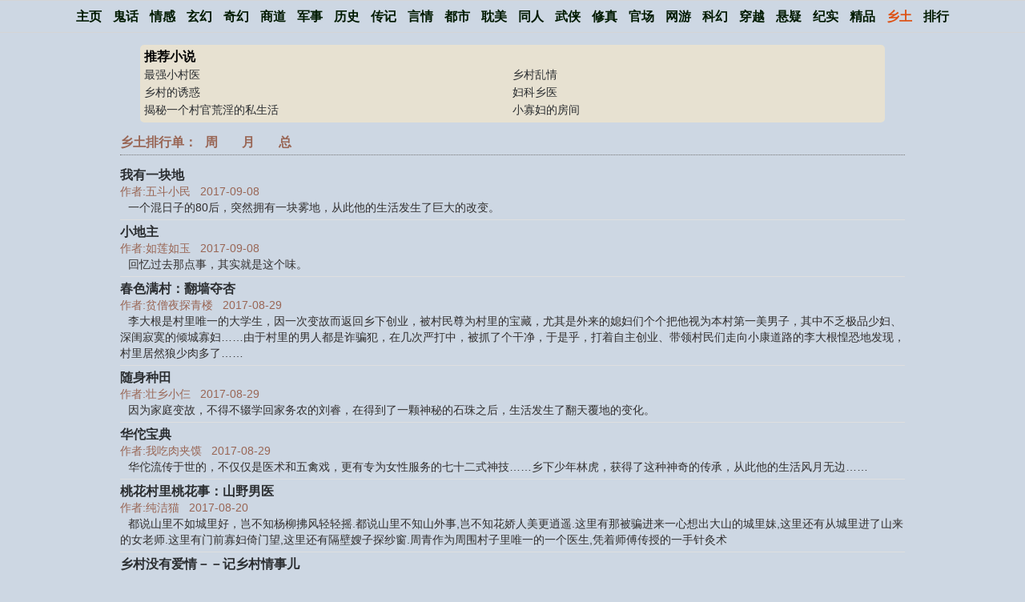

--- FILE ---
content_type: text/html
request_url: http://www.4721.com.cn/xt/list_18_11.html
body_size: 28024
content:
<!DOCTYPE html>
<html>
<head>
    <meta http-equiv="Content-Type" content="text/html; charset=gb2312"/>
    <title>乡土_乡土小说,乡村小说大全_手机小说,手机看书,小说在线阅读</title>
    <meta name="viewport" content="width=device-width,minimum-scale=1.0,maximum-scale=1.0,user-scalable=no">
    <meta http-equiv="Cache-Control" content="no-transform" />
    <meta http-equiv="Cache-Control" content="no-siteapp" />
    <meta name="applicable-device" content="pc,mobile">
    <meta name="MobileOptimized" content="width"/>
    <meta name="HandheldFriendly" content="true"/>
    <meta name="keywords" content="乡土小说,乡村小说"/>
    <meta name="description" content=""/>
    <link href="../templets/default/style/main.css" tppabs="http://www.4721.com.cn/templets/default/style/main.css" rel="stylesheet" media="screen" type="text/css"/>
    <style type="text/css">
    .outpaihang{padding: 10px; padding-top: 0px;}
    ul.paihang{overflow: hidden; border-bottom: 1px solid #666;border-bottom: 1px dotted #777}
    ul.paihang li{float: left;height: 30px; line-height: 30px; margin-right: 30px; }
   </style>
</head>
<body class="list-body">
<div class="header">
    	<ul>
      	<li style="border:none"><a href="../index.htm" tppabs="http://www.4721.com.cn/">主页</a></li>
      	
      	<li><a href="../Direct1/index.htm" tppabs="http://www.4721.com.cn/Direct1/" >鬼话</a></li>
      	
      	<li><a href="../Direct2/index.htm" tppabs="http://www.4721.com.cn/Direct2/" >情感</a></li>
      	
      	<li><a href="../xuanhuan/index.htm" tppabs="http://www.4721.com.cn/xuanhuan/" >玄幻</a></li>
      	
      	<li><a href="http://www.4721.com.cn/Direct3/" >奇幻</a></li>
      	
      	<li><a href="../Direct4/index.htm" tppabs="http://www.4721.com.cn/Direct4/" >商道</a></li>
      	
      	<li><a href="../Direct5/index.htm" tppabs="http://www.4721.com.cn/Direct5/" >军事</a></li>
      	
      	<li><a href="../Direct6/index.htm" tppabs="http://www.4721.com.cn/Direct6/" >历史</a></li>
      	
      	<li><a href="../zhuanji/index.htm" tppabs="http://www.4721.com.cn/zhuanji/" >传记</a></li>
      	
      	<li><a href="../Direct7/index.htm" tppabs="http://www.4721.com.cn/Direct7/" >言情</a></li>
      	
      	<li><a href="../a/dushi/index.htm" tppabs="http://www.4721.com.cn/a/dushi/" >都市</a></li>
      	
      	<li><a href="../danmei/index.htm" tppabs="http://www.4721.com.cn/danmei/" >耽美</a></li>
      	
      	<li><a href="../erciyuan/index.htm" tppabs="http://www.4721.com.cn/erciyuan/" >同人</a></li>
      	
      	<li><a href="../wuxia/index.htm" tppabs="http://www.4721.com.cn/wuxia/" >武侠</a></li>
      	
      	<li><a href="../xiuzhen/index.htm" tppabs="http://www.4721.com.cn/xiuzhen/" >修真</a></li>
      	
      	<li><a href="../guanchang/index.htm" tppabs="http://www.4721.com.cn/guanchang/" >官场</a></li>
      	
      	<li><a href="../wangyou/index.htm" tppabs="http://www.4721.com.cn/wangyou/" >网游</a></li>
      	
      	<li><a href="../kehuan/index.htm" tppabs="http://www.4721.com.cn/kehuan/" >科幻</a></li>
      	
      	<li><a href="../chuanyue/index.htm" tppabs="http://www.4721.com.cn/chuanyue/" >穿越</a></li>
      	
      	<li><a href="../Suspense/index.htm" tppabs="http://www.4721.com.cn/Suspense/" >悬疑</a></li>
      	
      	<li><a href="../jishi/index.htm" tppabs="http://www.4721.com.cn/jishi/" >纪实</a></li>
      	
      	<li><a href="../xiaoshuo/index.htm" tppabs="http://www.4721.com.cn/xiaoshuo/" >精品</a></li>
      	<li class='hover'><a href="index.htm" tppabs="http://www.4721.com.cn/xt/">乡土</a></li>
      	<li><a href="../hot/index.htm" tppabs="http://www.4721.com.cn/hot/" >排行</a></li>
      	
        </ul>
</div>	
    

<p style="text-align: center;font-size:14px;" id="tips"></p>
<div class="search_hd">
    <div class="search">
        
    </div>
</div>
<div class="box">
    <div class="myRecommend"><h2>推荐小说</h2>
        <ul> <li><a href="26585.html" tppabs="http://www.4721.com.cn/xt/26585.html">最强小村医</a></li>
<li><a href="22352.html" tppabs="http://www.4721.com.cn/xt/22352.html">乡村乱情</a></li>
<li><a href="18890.html" tppabs="http://www.4721.com.cn/xt/18890.html">乡村的诱惑</a></li>
<li><a href="16124.html" tppabs="http://www.4721.com.cn/xt/16124.html">妇科乡医</a></li>
<li><a href="14285.html" tppabs="http://www.4721.com.cn/xt/14285.html">揭秘一个村官荒淫的私生活</a></li>
<li><a href="13785.html" tppabs="http://www.4721.com.cn/xt/13785.html">小寡妇的房间</a></li>

        </ul>
    </div>

  <div class="outpaihang">
        <ul class="paihang"> 
        <li style="margin-right: 10px;">乡土排行单：</li>
        <li><a href="../top/list_xiangtu_7/index.html" tppabs="http://www.4721.com.cn/top/list_xiangtu_7/index.html">周</a></li>
        <li><a href="../top/list_xiangtu_30/index.html" tppabs="http://www.4721.com.cn/top/list_xiangtu_30/index.html">月</a></li>
        <li><a href="../top/list_xiangtu_360/index.html" tppabs="http://www.4721.com.cn/top/list_xiangtu_360/index.html">总</a></li>
        </ul>
    </div>


    <ul class="list">
        <li>
            <a href="javascript:if(confirm('http://www.4721.com.cn/xt/31651_5.html  \n\n你想在服务器上打开它?'))window.location='http://www.4721.com.cn/xt/31651_5.html'" tppabs="http://www.4721.com.cn/xt/index_22954.html" class="title"> 
            <b>我有一块地</b>
           <div class="bookWriter">
            <span>作者:五斗小民</span> 
            <span class="pubdate"> 2017-09-08 </span>
            </div>  
            <p class="desc">一个混日子的80后，突然拥有一块雾地，从此他的生活发生了巨大的改变。</p></a>
        </li><li>
            <a href="javascript:if(confirm('http://www.4721.com.cn/xt/count.php?view=yes&aid=31650&mid=1  \n\n你想在服务器上打开它?'))window.location='http://www.4721.com.cn/xt/count.php?view=yes&aid=31650&mid=1'" tppabs="http://www.4721.com.cn/xt/index_22953.html" class="title"> 
            <b>小地主</b>
           <div class="bookWriter">
            <span>作者:如莲如玉</span> 
            <span class="pubdate"> 2017-09-08 </span>
            </div>  
            <p class="desc">回忆过去那点事，其实就是这个味。</p></a>
        </li><li>
            <a href="javascript:if(confirm('http://www.4721.com.cn/xt/31650_2.html  \n\n你想在服务器上打开它?'))window.location='http://www.4721.com.cn/xt/31650_2.html'" tppabs="http://www.4721.com.cn/xt/index_22833.html" class="title"> 
            <b>春色满村：翻墙夺杏</b>
           <div class="bookWriter">
            <span>作者:贫僧夜探青楼</span> 
            <span class="pubdate"> 2017-08-29 </span>
            </div>  
            <p class="desc">李大根是村里唯一的大学生，因一次变故而返回乡下创业，被村民尊为村里的宝藏，尤其是外来的媳妇们个个把他视为本村第一美男子，其中不乏极品少妇、深闺寂寞的倾城寡妇……由于村里的男人都是诈骗犯，在几次严打中，被抓了个干净，于是乎，打着自主创业、带领村民们走向小康道路的李大根惶恐地发现，村里居然狼少肉多了……</p></a>
        </li><li>
            <a href="javascript:if(confirm('http://www.4721.com.cn/xt/31650_3.html  \n\n你想在服务器上打开它?'))window.location='http://www.4721.com.cn/xt/31650_3.html'" tppabs="http://www.4721.com.cn/xt/index_22827.html" class="title"> 
            <b>随身种田</b>
           <div class="bookWriter">
            <span>作者:壮乡小仨</span> 
            <span class="pubdate"> 2017-08-29 </span>
            </div>  
            <p class="desc">因为家庭变故，不得不辍学回家务农的刘睿，在得到了一颗神秘的石珠之后，生活发生了翻天覆地的变化。</p></a>
        </li><li>
            <a href="javascript:if(confirm('http://www.4721.com.cn/xt/31650_5.html  \n\n你想在服务器上打开它?'))window.location='http://www.4721.com.cn/xt/31650_5.html'" tppabs="http://www.4721.com.cn/xt/index_22825.html" class="title"> 
            <b>华佗宝典</b>
           <div class="bookWriter">
            <span>作者:我吃肉夹馍</span> 
            <span class="pubdate"> 2017-08-29 </span>
            </div>  
            <p class="desc">华佗流传于世的，不仅仅是医术和五禽戏，更有专为女性服务的七十二式神技……乡下少年林虎，获得了这种神奇的传承，从此他的生活风月无边…… </p></a>
        </li><li>
            <a href="javascript:if(confirm('http://www.4721.com.cn/xt/count.php?view=yes&aid=31470&mid=1  \n\n你想在服务器上打开它?'))window.location='http://www.4721.com.cn/xt/count.php?view=yes&aid=31470&mid=1'" tppabs="http://www.4721.com.cn/xt/index_22671.html" class="title"> 
            <b>桃花村里桃花事：山野男医</b>
           <div class="bookWriter">
            <span>作者:纯洁猫</span> 
            <span class="pubdate"> 2017-08-20 </span>
            </div>  
            <p class="desc">都说山里不如城里好，岂不知杨柳拂风轻轻摇.都说山里不知山外事,岂不知花娇人美更逍遥.这里有那被骗进来一心想出大山的城里妹,这里还有从城里进了山来的女老师.这里有门前寡妇倚门望,这里还有隔壁嫂子探纱窗.周青作为周围村子里唯一的一个医生,凭着师傅传授的一手针灸术</p></a>
        </li><li>
            <a href="javascript:if(confirm('http://www.4721.com.cn/xt/count.php?view=yes&aid=31653&mid=1  \n\n你想在服务器上打开它?'))window.location='http://www.4721.com.cn/xt/count.php?view=yes&aid=31653&mid=1'" tppabs="http://www.4721.com.cn/xt/index_22639.html" class="title"> 
            <b>乡村没有爱情－－记乡村情事儿</b>
           <div class="bookWriter">
             
            <span class="pubdate"> 2017-08-18 </span>
            </div>  
            <p class="desc">王玲玲来温州好久了，之前在上班，没有回农村老公的家里，现在儿子生过来了婆婆说自己还有一个小儿子要娶老婆装修房子买家具送人情所以自己要上班，言外之意就是要王玲玲自己带孩子。王玲玲也曾愤恨婆婆不带孙子，可是反对无效的情况下也只得作罢了，毕竟这是自己的儿子，生他也是自己生过来的，自己带就自己带吧。本身王玲玲从小就自己的事情自己做习惯了，如今也真的不怎么喜欢婆婆带孩子。因为婆婆说玲玲带的不好，所以她才跟婆婆使气，让婆婆带，结果把婆婆吓个半死，以后都不再提这茬了。 一个人在家里带孩子挺无聊的，每天就是烧饭洗衣逗孩子</p></a>
        </li><li>
            <a href="javascript:if(confirm('http://www.4721.com.cn/xt/31653_3.html  \n\n你想在服务器上打开它?'))window.location='http://www.4721.com.cn/xt/31653_3.html'" tppabs="http://www.4721.com.cn/xt/index_22612.html" class="title"> 
            <b>我真没偷看</b>
           <div class="bookWriter">
             
            <span class="pubdate"> 2017-08-16 </span>
            </div>  
            <p class="desc">正值初夏，南湾村山青水绿，景色怡人。 阳光明媚的午后，村名们农忙回来烧火做饭，袅袅炊烟，更是给南湾村平添了一份祥和安宁，像是一副有生命的画卷似的迷人。 坐在村东头河边的李东缓缓收回视线，看了两眼破水桶里跳跃的几条鱼，心想也够自己饱餐一顿了，回去睡个午觉，改天再来抓。 李东把捞鱼的跟水桶提到岸边准备回村，感到有些尿急，扯下裤子朝河间尿了过去。 一泡尿以一道优美的弧线划过天际，似乎要尿到百米之外的对岸去。 “啊</p></a>
        </li><li>
            <a href="javascript:if(confirm('http://www.4721.com.cn/xt/31653_4.html  \n\n你想在服务器上打开它?'))window.location='http://www.4721.com.cn/xt/31653_4.html'" tppabs="http://www.4721.com.cn/xt/index_22586.html" class="title"> 
            <b>村姑当官</b>
           <div class="bookWriter">
            <span>作者:春风杨柳</span> 
            <span class="pubdate"> 2017-08-13 </span>
            </div>  
            <p class="desc">第一节 凤凰转世貌闭月 高歌一曲赢称赞 农村姑娘春花因偶然机遇，步入仕途，在这个高速运行的轨道上，她经历了风霜雪雨，经受了喜怒哀乐，饱尝了酸甜苦辣。可谓几多艰辛，几多收获；几多烦恼，几多欢乐；几多悲壮，几多成功；几多曲折…… 春花出生在安澜县奔牛镇的小朱庄，父亲是一个地道的农民，忙时种地，闲时捕鱼，又会一些芦苇编制手艺，家境虽不是很富裕，但小日子过得也还算殷实。 春花的家三间堂屋，东西厢房不大，用来堆放柴草和农具，前屋是烧饭、吃饭以及乡邻串门唠嗑的地方。院内的两颗栀子花，每到开花季节，满院飘香。门前有棵香</p></a>
        </li><li>
            <a href="javascript:if(confirm('http://www.4721.com.cn/xt/index_31605.html  \n\n你想在服务器上打开它?'))window.location='http://www.4721.com.cn/xt/index_31605.html'" tppabs="http://www.4721.com.cn/xt/index_22507.html" class="title"> 
            <b>真抓实干，青云直上…</b>
           <div class="bookWriter">
            <span>作者:农民宝山</span> 
            <span class="pubdate"> 2017-08-10 </span>
            </div>  
            <p class="desc">清晨，太阳还没冒出头儿来。 薄雾如淡白色飘带，缭绕在夹林乡政府大院四周，挂在墙外高高的树梢上浮动，也有少许轻落在不远处大片菜园子里低矮的瓜豆架上，游来荡去。 院落里很安静，几排青砖青瓦办公用房肃穆静卧，只有东北角一栋淡黄色三层小宿舍楼前传来叮叮咚咚声音</p></a>
        </li><li>
            <a href="javascript:if(confirm('http://www.4721.com.cn/xt/31605_2.html  \n\n你想在服务器上打开它?'))window.location='http://www.4721.com.cn/xt/31605_2.html'" tppabs="http://www.4721.com.cn/xt/index_19314.html" class="title"> 
            <b>十八岁那天，王寡妇让我晚上去她家</b>
           <div class="bookWriter">
             
            <span class="pubdate"> 2017-08-08 </span>
            </div>  
            <p class="desc">我，是一个孤儿，或者说，我连我的父母到底有没有死都不知道。 在我还是三个月的时候，就被养父捡到了，然后就把我带回了家里面养。 如果养父总是要外出打工，而且经常一出去就是三五个月的，把我一个人放在家里面，也没人管我。 所以把我养到了六岁之后，他就把我带到</p></a>
        </li><li>
            <a href="javascript:if(confirm('http://www.4721.com.cn/xt/index_27737.html  \n\n你想在服务器上打开它?'))window.location='http://www.4721.com.cn/xt/index_27737.html'" tppabs="http://www.4721.com.cn/xt/index_22352.html" class="title"> 
            <b><b>乡村乱情</b></b>
           <div class="bookWriter">
            <span>作者:a649652350(奇思妙想/</span> 
            <span class="pubdate"> 2017-08-02 </span>
            </div>  
            <p class="desc">之所以喜欢《乡村乱情》这篇小说，最主要的就是小说紧紧围绕三条线，描写合理而紧凑。 第一条线，是胡秀英作为一个传统的妇女（至少开始是），想做好太太、好母亲，但是命运逼得她不得不沉沦。家庭负担、生活的重担，压得这个妇女喘不过气来。为了孩子们，还差1000块钱的学费，她去找厂长要求预支工资，可是厂长看中了她的美色，不得已，生命中的第一次出轨开始了，这是一次无奈啊，可以说是生活所迫，接着一发不可收拾，为了钱她委身张桂龙、王经理，为了钱她不惜去找长途司机，还是为了钱，她落入了公安局长公子的彀中。 第二条线，是胡秀英</p></a>
        </li><li>
            <a href="javascript:if(confirm('http://www.4721.com.cn/xt/31605_3.html  \n\n你想在服务器上打开它?'))window.location='http://www.4721.com.cn/xt/31605_3.html'" tppabs="http://www.4721.com.cn/xt/index_22351.html" class="title"> 
            <b>乡村卖货郎驭女记</b>
           <div class="bookWriter">
            <span>作者:wushisanqian</span> 
            <span class="pubdate"> 2017-08-02 </span>
            </div>  
            <p class="desc">第01章 （１） 在浙南山区有那么一个地方，山势连绵，虽都不甚高，但也不像平原地区的丘陵那么平缓，更要命的是，山与山紧密相连，两山之间的平地少之又少，还被一条溪涧从中佔去了大部分。 所以，在这里自古就有九山半水半分田、八山一水一分田、或者七山一水二分田等等称呼，虽不尽相同，但说的都是山多水少地也少的意思。 在这么个穷得只剩下满目青山的地方，与外界的联系除了溪流上的竹排外，就是顺着溪流的方向千百年来人们开闢出来一条条山道了。 （２） 这日，在大溪旁的山道上，从县城方向走来一位男子。此人肩上挑着一担箩筐，箩筐</p></a>
        </li><li>
            <a href="javascript:if(confirm('http://www.4721.com.cn/xt/31605_5.html  \n\n你想在服务器上打开它?'))window.location='http://www.4721.com.cn/xt/31605_5.html'" tppabs="http://www.4721.com.cn/xt/index_22290.html" class="title"> 
            <b>乡村巨孽</b>
           <div class="bookWriter">
            <span>作者:吾是米修</span> 
            <span class="pubdate"> 2017-07-30 </span>
            </div>  
            <p class="desc">夏季的太阳，就像一个大火炉，把大地烫的红扑扑，热腾腾的。 花草没精打采的低垂着头，一副奄奄一息的样子，只有知了栖息在大树上，发出破碎的高叫，宛如女人得到满足，传出的阵阵娇吟。 我迎着似火的阳光，一边走在乡村的小路上，一边哼着小曲。 我叫李景，身高一米七</p></a>
        </li><li>
            <a href="javascript:if(confirm('http://www.4721.com.cn/xt/31470_5.html  \n\n你想在服务器上打开它?'))window.location='http://www.4721.com.cn/xt/31470_5.html'" tppabs="http://www.4721.com.cn/xt/index_9569.html" class="title"> 
            <b>我把村长两个女儿按在玉米地里</b>
           <div class="bookWriter">
             
            <span class="pubdate"> 2017-07-30 </span>
            </div>  
            <p class="desc">张家村，县城边的一个小村落。依山傍水的百来户人家，世代居住在这，没出过什么大人物，代代物农。 改革开放春风吹遍全国的时候。村里陆续出去一些年轻人在外物工，村里人都羡慕出去的小伙子。年前回家都抗着大包小包的东西，乐的家里人一阵忙活。村里一会就</p></a>
        </li><li>
            <a href="javascript:if(confirm('http://www.4721.com.cn/xt/31440_2.html  \n\n你想在服务器上打开它?'))window.location='http://www.4721.com.cn/xt/31440_2.html'" tppabs="http://www.4721.com.cn/xt/index_20556.html" class="title"> 
            <b>说说我跟村里留守女人的那些爱恋</b>
           <div class="bookWriter">
             
            <span class="pubdate"> 2017-07-30 </span>
            </div>  
            <p class="desc">说起我当村医的事，就得追溯到2000年 那时我才18岁，我的父亲是个赤脚医，两年前外出诊病结果就一去不复返，据说是把病人给弄死了，直接被送进了监狱。 我打听了好久，也不知道老爹被关在哪个监狱，想去看看他都找不到地方，我总感觉这事不对劲，可又没本事去查找真相。</p></a>
        </li><li>
            <a href="javascript:if(confirm('http://www.4721.com.cn/xt/31440_4.html  \n\n你想在服务器上打开它?'))window.location='http://www.4721.com.cn/xt/31440_4.html'" tppabs="http://www.4721.com.cn/xt/index_22255.html" class="title"> 
            <b>俺混在农村</b>
           <div class="bookWriter">
            <span>作者:曾呓</span> 
            <span class="pubdate"> 2017-07-29 </span>
            </div>  
            <p class="desc">本故事发生于90年代，根据朋友讲述的一个故事改编而成。老子：走了，下地干活去了。儿子：不去。老子：为什么不去？ 儿子：想要我去下地干活也可以，除非你先给我娶个媳妇。老子气急：你个短命鬼啊！儿子：好，我这就短命去！老子无奈：你回来！ 第001章 想妻 本故事发生于90年代。 江渔村：位于某江畔，大山脚下的低洼地，村落僻静，景色优美，仿若世外桃源。 大概是由于地势或者水土的原因，此村男多女少，所以有少数家庭都是兄弟共妻的。 但，共妻也未必是家家的弟兄们都能娶到妻子的。那又有什么办法呢？办法都是人想出来的，肯定</p></a>
        </li><li>
            <a href="javascript:if(confirm('http://www.4721.com.cn/xt/index_31409.html  \n\n你想在服务器上打开它?'))window.location='http://www.4721.com.cn/xt/index_31409.html'" tppabs="http://www.4721.com.cn/xt/index_22252.html" class="title"> 
            <b>葫芦村演义</b>
           <div class="bookWriter">
            <span>作者:anunknown</span> 
            <span class="pubdate"> 2017-07-29 </span>
            </div>  
            <p class="desc">第一回 黑娃谷口见山贼秋生地里会翠翠 隋朝末年，中原大旱，再加上兵锋四起，黎民百姓处于水深火热之中，一时间自关中向益州方向逃难的人络绎不绝，大都携家带口，啼哭之声此起彼伏。唯有渭水南边的一个叫葫芦沟的小村庄得幸免于难，究其原因，还得说到村后的葫芦峪的地势：葫芦峪入口窄小，因状如葫芦而得名，四周高塬围合，而中间低洼潮湿，塬上四季绿树掩映，雨水落下来不易外泄到干涸了渭水里，再加上这里原本就偏僻，所以除了本村的人之外，都不知道葫芦峪里长着茂盛玉米地，绵远数里的玉米够村里两百多口人吃一年的了。 八月初的秋天，中午</p></a>
        </li><li>
            <a href="javascript:if(confirm('http://www.4721.com.cn/xt/31409_3.html  \n\n你想在服务器上打开它?'))window.location='http://www.4721.com.cn/xt/31409_3.html'" tppabs="http://www.4721.com.cn/xt/index_22246.html" class="title"> 
            <b>偷香小农民</b>
           <div class="bookWriter">
            <span>作者:一千零一页</span> 
            <span class="pubdate"> 2017-07-28 </span>
            </div>  
            <p class="desc">第1节 001 救了个美女 故事发生在九十年代的香江村，一个交通闭塞，非常落后的山野村子。 日落西山的时候，卢奇鸟往家里走。 “救命啊，救命，放开我，你这流氓。” “在这儿我就是老大，别现在没人，就算有人，也不会有人敢来救你。” 卢奇鸟经过香江河隔离的一片小林子时，听到有人喊救命，走过去，就看到一名身材中等留着两撇小胡子的男人正在抱着一个女人行强，女人身躯瘦弱，虽然在极力挣扎，但被小胡子在后面用手锁着，所有挣扎也只是徒劳的。 她虽然瘦弱，可该长肉的地方一点都不比别人少，沉甸甸的双胸，滚圆的屁股。 小胡子在</p></a>
        </li><li>
            <a href="javascript:if(confirm('http://www.4721.com.cn/xt/31409_5.html  \n\n你想在服务器上打开它?'))window.location='http://www.4721.com.cn/xt/31409_5.html'" tppabs="http://www.4721.com.cn/xt/index_22243.html" class="title"> 
            <b>躁动的山野</b>
           <div class="bookWriter">
            <span>作者:人糙书不糙</span> 
            <span class="pubdate"> 2017-07-28 </span>
            </div>  
            <p class="desc">一个活不过三十五岁被老天诅咒抛弃的古异之地；一群追求长生无所不用其极的汉子女人；一片为生存而拼命延续香火的躁动山野。寿焚欲而沸腾，能逆天否？...... </p></a>
        </li><li>
            <a href="javascript:if(confirm('http://www.4721.com.cn/xt/index_31232.html  \n\n你想在服务器上打开它?'))window.location='http://www.4721.com.cn/xt/index_31232.html'" tppabs="http://www.4721.com.cn/xt/index_22242.html" class="title"> 
            <b>绝世风流村官</b>
           <div class="bookWriter">
            <span>作者:花落叶舞几夜愁</span> 
            <span class="pubdate"> 2017-07-28 </span>
            </div>  
            <p class="desc">第一章 烈阳病 太阳渐渐落下山，在田野林间，拉起一道夜幕。吴德骑着自行车飞腾在间的道上，他气喘如牛，整张脸都涨得通红通红，特别是那一对带着血丝的瞳孔，看上去格外的诡异。 不过，最引人注目的并不是他的外貌，而是那高高耸起的大胯裆子。 “格拉、格拉...”自行车锁链发出的摩擦大响，让几个在河边洗菜的农妇都齐齐转过身来。 由于到了夏天，妇们大多穿着大圆领的薄花衫背心，松垮垮的，只要一弯腰，胸前两个肉、球就会露出来大半，在空气里荡来荡去，很是好看。不过挺直身子，胸肉便会在领口挤出一道深沟，让人瞧了蠢蠢欲动不止。 </p></a>
        </li><li>
            <a href="javascript:if(confirm('http://www.4721.com.cn/xt/count.php?view=yes&aid=31739&mid=1  \n\n你想在服务器上打开它?'))window.location='http://www.4721.com.cn/xt/count.php?view=yes&aid=31739&mid=1'" tppabs="http://www.4721.com.cn/xt/index_18000.html" class="title"> 
            <b>春色村医</b>
           <div class="bookWriter">
             
            <span class="pubdate"> 2017-07-28 </span>
            </div>  
            <p class="desc">夜晚，凉风习习。 李晋嚼着根草根慢悠悠地往家里走，因为赶着种西红柿，所以到这个点才回家。这个时候已经是晚上九点多钟了，农村休息得早，虽然只是九点多钟，但是这条主道上已经没有其他任何一个人了。 天有些黑，他的脚步加快了几分。 但是刚刚走到江边转弯处，突然</p></a>
        </li><li>
            <a href="javascript:if(confirm('http://www.4721.com.cn/xt/31232_3.html  \n\n你想在服务器上打开它?'))window.location='http://www.4721.com.cn/xt/31232_3.html'" tppabs="http://www.4721.com.cn/xt/index_22150.html" class="title"> 
            <b>村野风流：乡村神偷猎艳记</b>
           <div class="bookWriter">
            <span>作者:猪吃芹菜</span> 
            <span class="pubdate"> 2017-07-24 </span>
            </div>  
            <p class="desc">一个流浪街头的小乞丐，被黑心的贼王收养，传授他神偷绝技！凭着这独步天下的绝技，小乞丐偷到了了万贯家财，还有无数惊艳的美女少妇。然而东窗事发，小乞丐锒铛入狱！在监狱里，他泡尽美女警花，并且学到盖世神功，从此一飞冲天！出狱后，带着漂亮的女警花除恶扬善，抓尽流氓小偷，打击黑恶势力！人送外号铁胆神侠！一部反映当代社会题材的小说，让您在无数美女的包围中尽情享受！在正义的化身中找到自我！ 第一卷 少年时代 第一章 阿豹偷情 天还没亮，一辆大巴车在陡峭的山路上无情的颠簸着，这些小孩在吃过一个面包和几口水后就开始上路，胖</p></a>
        </li><li>
            <a href="javascript:if(confirm('http://www.4721.com.cn/xt/31232_5.html  \n\n你想在服务器上打开它?'))window.location='http://www.4721.com.cn/xt/31232_5.html'" tppabs="http://www.4721.com.cn/xt/index_20446.html" class="title"> 
            <b>雨夜，小屋里的媳妇</b>
           <div class="bookWriter">
             
            <span class="pubdate"> 2017-07-24 </span>
            </div>  
            <p class="desc">雨越下越大，指头大小的雨点子稀稀拉拉地砸下来，落在树叶和泥土上发出啪啪的脆响声。 北方山区的雨，哪怕是在夏季，也透着让人发颤的冰寒，杨野拎着装鱼的水桶快步向田边废弃的小屋跑去，这个季节下的多是阵雨，十几分钟最多半个小时就下完了。 抖了抖头发上的雨水，看</p></a>
        </li><li>
            <a href="javascript:if(confirm('http://www.4721.com.cn/xt/count.php?view=yes&aid=30733&mid=1  \n\n你想在服务器上打开它?'))window.location='http://www.4721.com.cn/xt/count.php?view=yes&aid=30733&mid=1'" tppabs="http://www.4721.com.cn/xt/index_15640.html" class="title"> 
            <b>风情女村长</b>
           <div class="bookWriter">
             
            <span class="pubdate"> 2017-07-24 </span>
            </div>  
            <p class="desc">七月中旬，骄阳似火。 郁郁葱葱的大山中，一条崎岖的山路忽隐忽现。 一个年轻人背着背包，轻松的走在这山路上。 八年了，我夏杰终于回来了！ 他要去的地方，就是山那边的清水川村。 同一时间的清水川村委会，一个俊俏的年轻女人坐在办公室中，一脸愁眉。 她就是清水川新</p></a>
        </li>
    </ul>
    <ul class="page"> <li><a href="javascript:if(confirm('http://www.4721.com.cn/xt/31472_305.html  \n\n你想在服务器上打开它?'))window.location='http://www.4721.com.cn/xt/31472_305.html'" tppabs="http://www.4721.com.cn/xt/list_18_1.html">首页</a></li>
<li><a href="list_18_10.html" tppabs="http://www.4721.com.cn/xt/list_18_10.html">上一页</a></li>
<li><a href="list_18_6.html" tppabs="http://www.4721.com.cn/xt/list_18_6.html">6</a></li>
<li><a href="list_18_7.html" tppabs="http://www.4721.com.cn/xt/list_18_7.html">7</a></li>
<li><a href="list_18_8.html" tppabs="http://www.4721.com.cn/xt/list_18_8.html">8</a></li>
<li><a href="list_18_9.html" tppabs="http://www.4721.com.cn/xt/list_18_9.html">9</a></li>
<li><a href="list_18_10.html" tppabs="http://www.4721.com.cn/xt/list_18_10.html">10</a></li>
<li class="thisclass">11</li>
<li><a href="javascript:if(confirm('http://www.4721.com.cn/xt/index_30732.html  \n\n你想在服务器上打开它?'))window.location='http://www.4721.com.cn/xt/index_30732.html'" tppabs="http://www.4721.com.cn/xt/list_18_12.html">12</a></li>
<li><a href="javascript:if(confirm('http://www.4721.com.cn/xt/30732_2.html  \n\n你想在服务器上打开它?'))window.location='http://www.4721.com.cn/xt/30732_2.html'" tppabs="http://www.4721.com.cn/xt/list_18_13.html">13</a></li>
<li><a href="javascript:if(confirm('http://www.4721.com.cn/xt/30732_3.html  \n\n你想在服务器上打开它?'))window.location='http://www.4721.com.cn/xt/30732_3.html'" tppabs="http://www.4721.com.cn/xt/list_18_14.html">14</a></li>
<li><a href="javascript:if(confirm('http://www.4721.com.cn/xt/30732_4.html  \n\n你想在服务器上打开它?'))window.location='http://www.4721.com.cn/xt/30732_4.html'" tppabs="http://www.4721.com.cn/xt/list_18_15.html">15</a></li>
<li><a href="javascript:if(confirm('http://www.4721.com.cn/xt/30732_5.html  \n\n你想在服务器上打开它?'))window.location='http://www.4721.com.cn/xt/30732_5.html'" tppabs="http://www.4721.com.cn/xt/list_18_16.html">16</a></li>
<li><a href="javascript:if(confirm('http://www.4721.com.cn/xt/index_30732.html  \n\n你想在服务器上打开它?'))window.location='http://www.4721.com.cn/xt/index_30732.html'" tppabs="http://www.4721.com.cn/xt/list_18_12.html">下一页</a></li>
<li><a href="list_18_29.html" tppabs="http://www.4721.com.cn/xt/list_18_29.html">末页</a></li>
</ul>
</div>
<div class="footer">&#169;CopyRight 2013-2020 www.4721.com.cn <a href="http://www.4721.com.cn/">手机看书</a> <a href="http://www.4721.com.cn/xt/" target="_blank">乡土小说</a></div>
<script type="text/javascript" src="../templets/default/js/list.js" tppabs="http://www.4721.com.cn/templets/default/js/list.js"></script>
</body>
</html>

--- FILE ---
content_type: text/css
request_url: http://www.4721.com.cn/templets/default/style/main.css
body_size: 19221
content:
body,h1,h2,h3,h4,h5,h6,hr,p,blockquote,dl,dt,dd,ul,ol,li,pre,form,fieldset,legend,button,input,textarea,th,td{margin:0;padding:0;}body,button,input,select,textarea{font-size:16px;font-family:"Microsoft Yahei",Arial}h1,h2,h3,h4,h5,h6{font-size:100%;}address,cite,dfn,em,var{font-style:normal;}code,kbd,pre,samp{font-family:courier new,courier,monospace;}small{font-size:12px;}ul,ol{list-style:none;}a{text-decoration:none; color:#2B2E31}a:hover{text-decoration:underline;}img{border:0;}table{border-collapse:collapse;border-spacing:0;}

body{background: #cdd7e3}
.mytips{text-align: center;line-height: 30px;font-size: 14px;color: #ef2e2c; padding-bottom: 5px;display: block;}
#bd{}
.list-body{background: #CDD7E3}
.list-body-padding{padding-bottom: 90px;}
.clearfix:after { content: "."; display: block; height: 0; clear: both; visibility: hidden }

.clearfix { zoom:1;_height: 1px }
.header{
    width:100%; line-height:20px;padding:5px 0px; text-align: left;
    margin:0 auto; border-bottom: 1px solid #d5d5d5;border-top: 1px solid #d5d5d5;
    overflow:auto;
    z-index: 21474836472
}
.header ul li {
    display: inline-block;
    height: 25px;
    line-height: 25px;
    padding: 2px 5px;
}
.header ul li.hover a{color:#dd5114;font-weight: bold}
.header ul li:last-child{
    position: relative;
}
.header ul li:last-child:after{
    /*content:"";
    position: absolute;width: 21px; height: 16px; background: url("../images/hot.gif") no-repeat;
    right: -10px;top: 0;*/
}
.header ul li a{ color:#001a00;font-weight: bold }

.box{ width:100%; margin:0 auto; max-width: 1000px;}
.box-artic{width:96%; margin:0px auto;max-width: 950px;word-wrap:break-word }
.box-artic .subNav{
    color: #dd5114;
    font-size: 14px;
    padding: 5px 0;
}
.box-artic .shorttitle{text-align: center;font-weight: normal;display:block;}
.box-artic .subNav a{color: #dd5114;}
.box-artic h1{text-align: center}
.box-artic .context{padding: 0 0 10px 0; clear: both}
.iospadding{padding-bottom: 80px;}
.adbottom{padding-bottom: 30px;}
.box .list li {
    padding: 2px 10px 0 10px;

}
.box .list li a{
    display: block;
    padding-bottom: 5px;
    border-bottom: 1px solid #dfdfdf;
}
.box .list li a:hover,.box .list li a:active{text-decoration: none}

.box .list li b {
    display: block;
    height: 25px;
    line-height: 25px;
    text-overflow: ellipsis;
    overflow: hidden;
    white-space: nowrap;
}
.box .list li b label{font-size: 14px;font-weight: normal;}

.box .list li span{
    font-size: 14px;text-align: left;display: inline-block;
}

.box .list li .desc{
    max-height: 60px;
    line-height: 20px;
    font-size: 14px;
    overflow: hidden;
    display: -webkit-box;
    -webkit-box-orient: vertical;
    -webkit-line-clamp: 3;
    overflow: hidden;
    color: #312f2f;
    text-indent: 10px;

}
.myRecommend{width:92%;margin: 10px auto; padding: 5px;background: #E7E1D1;overflow: hidden;
    -webkit-border-radius: 5px;
    -moz-border-radius: 5px;
    border-radius: 5px;}
.myRecommend ul li{width: 50%;float: left;height: 22px; line-height: 22px;
    text-overflow:ellipsis; overflow:hidden; white-space:nowrap;font-size: 14px;
}
.main_content .desc {
    padding: 10px 0;
    padding-top: 5px;
    text-indent: 20px;
    font-size: 14px;
    color: #6d6d6d;
    overflow: hidden;
}

.main_content .desc img{width: 100px;float: left;margin-right: 5px; padding-bottom: 5px;}
.main_content .list{overflow: hidden;background: #eee;padding-top: 8px;margin-bottom: 10px;
    -webkit-border-radius: 5px;
    -moz-border-radius: 5px;
    border-radius: 5px;}
.main_content .list li{list-style: none;float: left;width: 20%;margin-bottom: 8px;text-align: center}
.main_content .list li a:visited{color: #afadad}
.main_content .tips{font-size: 14px;font-weight: normal}
.main_content .author{font-size: 14px;font-weight: normal}
.main_content .author strong{font-size: 14px;font-weight: normal}
.box .list li a.title{}
#pic-box-article .content{text-align: center}
.topList{ overflow: hidden; padding: 10px; padding-bottom: 5px;
    background: #eee;margin: 10px;
    -webkit-border-radius: 3px;
    -moz-border-radius: 3px;
    border-radius: 3px;
}
.topList li{float: left;margin-right: 10px;font-size: 14px; margin-bottom:5px;}
.topTitle{color: #c50023; padding:0 10px 0 10px;}
.content{ line-height:25px;}
.content p strong{display: inline-block; padding-top: 15px;padding-bottom: 5px;}

.content img{ max-width:100%;}
.content input{ max-width:100%;}
.content p.addresses{ display: none}
.contentwap img{ width: 95%}

.pagelist{ margin:10px auto; height:22px;}

.pagelist a{ padding:2px 4px}

.page{margin:10px auto;text-align: center}

.page li{ display: inline-block; height:25px; line-height:25px; padding:0 5px; margin-bottom: 5px;}
.page li.thisclass{font-size: 16px; color: #e50000;font-weight: bold}

.page li a{ padding:0px 4px}

.artic_pages{padding:10px 0; text-align:center; overflow: hidden}

.artic_pages li{ float:left; padding:0px 2px;}

.artic_pages li a{ padding:2px 5px}

.thisclass a{ font-weight:bold; color:#990000}

.link{ width:95%; height:25px; margin:5px auto}

.link li{ float:left; padding-right:4px;}

.footer{ width:95%; margin:0px auto; margin-bottom:20px;}

.w960{ width:95%; margin:10px auto}

.pleft{ }

.pright{ clear:both}


.tbox dt strong{ font-weight:100;}
.tbox dt strong a{ }
.tbox dd li{ height:22px; line-height:22px; overflow:hidden}
.header ul li{}
.tbox{width: 100%; height: auto; float: left; margin:0; border: none}
.tbox dt{height: 35px; line-height: 35px;background:#a5bdc6; position: relative; text-indent:5px; margin-bottom:5px; padding: 0 10px;}

.tbox dt:before {
    content: "";
    width: 1px;
    height: 40%;
    position: absolute;
    left: 10px;
    top: 30%;
    border-left: 2px solid #666699;
}

.tbox dt .more{float: right}
.tbox dd li{
    height: 38px; line-height: 38px; overflow: hidden;
    padding: 0 10px; border-bottom: 1px solid #dfdfdf;
    white-space: nowrap;
    text-overflow: ellipsis;
}
.tbox dd li:last-child{border-bottom: none}

.flink,.footer{ clear:both; width:100%; max-width: 1000px;margin:0 auto;
    font-size: 12px; text-align: center; color: #b8b7b7; overflow: hidden;
}
.footer a{color: #b8b7b7;}
.flink li{ float:left; padding:0px 5px;}

.hot{ width:95%; display: none; padding:5px 0px; border:1px solid #BDBBB4; margin:10px auto}

.hot li{ width:300px; height:22px; overflow:hidden; padding-left:10px; float:left;}
.hotimg{display: none}
.hotimg p{width: 90px; text-align: center;font-size: 12px; height: 22px; line-height: 22px; overflow: hidden}
#recommdImg{display: block; text-align: center}
.hotimgwap{width: 320px;  height:95px;overflow: hidden;display: none}
.hotimg div{ display: inline-block; text-align:center; padding: 5px 8px;}
.hotimgwap div{ float:left; text-align:center}
.hot_article,.adpv{width:100%; height: 90px; overflow: hidden; max-width: 1000px;  margin:5px auto;display: none;}
.hot_article ul li,.adpv ul li{
    height: 22px; line-height: 22px; overflow: hidden;
    padding: 0 10px;
    white-space: nowrap;
    text-overflow: ellipsis;
}

.tboxTag dd li{
    float: left;
}
.ad5{ width:100%; margin:0px auto}
.fixedad2{ }
.fixeda2{ }
.fixedad{}

.adtop{min-height:10px;max-width: 960px; margin:0px auto;overflow:hidden}
.pcadtop{width:960px;}
#imglist li{ width:50%; height:150px; max-width: 207px; border:none; padding:0; position: relative;
    float:left; text-align:center; overflow: hidden; margin-bottom: 10px;
}
#imglist li img{ width:90%;border: 1px solid #333;}
#imglist li .title{position: absolute;bottom: 0; left: 5%; width: 90%; line-height: 18px;font-size: 12px;
    text-align: center;background: #000; background: rgba(0,0,0,.8); color: #fff;white-space: initial;
}
#imglist li {}
.adpv ul li a{color:red}
.closeAd{line-height: 22px; margin-top: -2px;background: #fff; font-weight:bold; text-align: center; font-size: 15px; cursor: pointer}

.guestMe{ padding: 5px 10px;}
.guestMe a{ font-weight: bold; color: #E80E07; font-size: 13px;}
#gotop{width: 50px; height: 50px; position: fixed; display: none; z-index: 11111;
    bottom: 60px; right: 5px;background: url("../../../../4721.com.cn/book/images/gotop.png")/*tpa=http://4721.com.cn/book/images/gotop.png*/ no-repeat; background-size: contain;
}

.search{padding: 0 10px; overflow: hidden; max-width:400px;margin: 5px auto}
.search .search-keyword{width: 58%; padding: 0 2%; float: left; height: 30px; border: 1px solid #cdcdcd;}
.search .search-submit{height: 32px; line-height: 32px; width: 95px; margin-left: 10px; display: block; float: left;
    background: url("../images/search_sp_06cf7d9.png")/*tpa=http://www.4721.com.cn/templets/default/images/search_sp_06cf7d9.png*/ no-repeat;
     background-position: 0 -72px;
    border: none;color: #fff;
}

.listbox{}
.box-artic .listbox li{margin-bottom: 10px;}
.box-artic .listbox li .intro{font-size: 14px; color: #999}
.box-artic .listbox li .title{ padding-bottom: 5px;display: block;}
.dede_pages .pagelist{height: auto}
.dede_pages .pagelist tr{}
.dede_pages .pagelist tr td:first-child{display: none}

.skin{padding: 10px; width: 300px; margin:0 auto; overflow: hidden;color: #999;font-size: 13px;}
.skin .txt{float: left;line-height: 25px;}
.skin ul{float: left;}
.skin ul li{float: left;}
.skin ul.skin-type{margin-right: 20px;}
.skin ul.skin-type li{float: left;width: 25px; height: 25px;background: #f6f6f6;
    margin-left: 10px;border: 1px solid #333; border-color: transparent;
}
.skin ul.skin-type li.select{border-color: #333}
.skin ul.skin-type li#skin_1{background: #fff}
.skin ul.skin-type li#skin_2 {
    background-size: 50px 50px;
    background-image: url("../images/bg_ypz.png")/*tpa=http://www.4721.com.cn/templets/default/images/bg_ypz.png*/;
}
.skin ul.skin-type li#skin_3{
    background-size: 8px 8px;
    background-image: url("../images/bg_bsl.gif")/*tpa=http://www.4721.com.cn/templets/default/images/bg_bsl.gif*/;
}
.skin ul.skin-type li#skin_4{background: #CDD7E3}
.skin ul.font-type li{font-size: 16px; font-weight: bold; color: #333}
.skin ul.font-type li{line-height: 25px; margin-left: 10px;}


.fdlink{clear: both;text-align: center;font-size: 14px}
.fdlink a{margin-right: 10px;}
#bd{
    background: #CDD7E3;
    padding-bottom: 90px;
}
#bd.skin_1{
    background: #fff;
}
#bd.skin_2 {
    background-size: 50px 50px;
    background-image: url("../images/bg_ypz.png")/*tpa=http://www.4721.com.cn/templets/default/images/bg_ypz.png*/;
}
#bd.skin_3 {
    background-size: 8px 8px;
    background-image: url("../images/bg_bsl.gif")/*tpa=http://www.4721.com.cn/templets/default/images/bg_bsl.gif*/;
}
#bd.skin_4 {
    background: #CDD7E3;
}

.font_Size_14{font-size: 14px;}
.font_Size_16{font-size: 16px;}
.font_Size_18{font-size: 18px;}


.book{max-width: 950px; margin: 0px auto; clear: both; overflow: hidden}
.book ul li{width:33.3%; max-width: 120px; text-align: center; height: 145px; overflow: hidden; float: left; margin-bottom: 5px;}
.book ul li img{width:95%;height: 120px; border-radius:5px; -webkit-border-radius: 5px}

.book ul li strong {
    line-height: 25px;
    height: 25px;
    font-size: 15px;
    font-weight: 200;
    padding: 0 5px;
    overflow: hidden;
    display: block;
    text-align: center
}
.bd-reward-stl{max-width: 1000px;}
.search_pagelist{padding-bottom: 10px;}
.search_pagelist ul{overflow: hidden}
.search_pagelist ul li{float:left}
.search_page .listbox .info{font-size: 12px; color: #ccc;}
.search_page .listbox a strong{font-weight: normal}
.search_page .place{padding: 5px}
.search_page .listbox li .intro{color: #898989}
.search_page .listbox li .info{color: #898989}


.zuoJia_info{padding:10px;font-size:14px;padding-top:5px;}
.zuoJia_desc{ overflow: hidden}
.box .list_zuoJia li{padding: 5px 10px; border-bottom: 1px solid #b8b8b8}
.box .list_zuoJia li:last-child{border-bottom: none}
.box .list_zuoJia li p{font-size: 14px; text-indent: 20px;}
.box .list_zuoJia li strong{padding-bottom: 5px;display: block}
.box .zuoJia_list{padding: 10px; overflow: hidden}
.box .zuoJia_list li{float: left; margin-bottom: 10px; margin-right: 10px;}

.zuoJia_nav{padding: 2px 10px;}
.catalog{width: 95%; margin: 0 auto; border: 1px solid #b8b8b8}
.catalog h1{background:#FFFFCC; text-align: center;padding: 5px 0}
.mmnav{padding: 0 10px; padding-top: 5px;color: #dd5114}
.mmnav a{color: #dd5114}
.mmnav strong{font-weight: normal}
.zuoJia_nav2{padding: 5px 0;color: #dd5114;font-size: 14px;}
.zuoJia_nav2 a{color: #dd5114}
.zuoJia_nav2 strong{font-weight: normal;}
.otherzuozhe{padding: 10px;}

.otherzuozhe li {
    float: left;
    width: 45%;
    padding-left: 15px;
    margin-bottom: 5px;
    background: url("../images/icon_dot.png")/*tpa=http://www.4721.com.cn/templets/default/images/icon_dot.png*/ no-repeat left center;
}

.zuoJia_desc .img{width: 100px;float: left;padding-right: 10px; text-align: center}
.zuoJia_desc .img img{width: 100%}
p.hyline{padding-top: 18px;text-indent: 22px;}
#yanqList li {
    height: 120px;
    overflow: hidden;
    padding-bottom:10px;
    margin-bottom: 10px;
    border-bottom: 1px dashed #ccc;
}
#yanqList li:last-child{border-bottom: none}

#yanqList li .cover{width: 100px; float: left; overflow: hidden}
#yanqList li .cover img{width: 100px; height: 120px;}
#yanqList li .info{height: 120px;float: right;width: 850px;}
#yanqList li.liNoPic .info{height:auto;max-height: 120px; float: none;width: 980px;}

#yanqList li .info .title{height: 30px;line-height: 30px;padding-bottom: 0;overflow: hidden;}
#yanqList li .info .span{display: block; padding-bottom: 5px;}

#yanqList li .info strong{float: left;text-overflow:ellipsis; overflow:hidden; white-space:nowrap; max-width:320px;}
#yanqList li .info strong a{border-bottom: none}
#yanqList li .info .descript{float: left; height: 80px; line-height: 20px; font-size: 14px; overflow: hidden}
#yanqList li.liNoPic .info .descript{height: auto; max-height: 80px;}

#yanqList li .info .descript a{
    display: block; overflow: hidden;border-bottom: none;
    max-height: 80px;
    line-height: 18px;
    font-size: 14px;
    overflow: hidden;
    display: -webkit-box;
    -webkit-box-orient: vertical;
    -webkit-line-clamp: 4;
    overflow: hidden;
    color: #312f2f;
    text-indent: 10px;
    padding-bottom: 0;
}

#yanqList li .info .tips{float: right; color: #993300; font-size: 12px;}
#yanqList li .info .tips span{padding: 0 8px;}
.box #yanqList li{white-space:normal}
.box #yanqList li.liNoPic{height: auto;max-height: 120px;}
.t-item{padding: 8px;}
.t-item table{width: 100%;font-size: 14px;border: 1px solid #b8b8b8}
.t-item table td{height: 25px; text-align: center;}
.t-item table th {
    height: 22px;
    background: #b8b8b8;
    text-align: left;
    font-weight: normal;
    padding-left: 10px;
}

.joinus{float: left;}
.joinus{float: left; width:200px; }
.qcode{float: left;}
#tips{overflow: hidden;max-width: 720px; margin: 0 auto}
.autor2 a{color: #369;font-weight: bold;}

/**
.newdigg{text-align: center}
.newdigg .diggbox{display: inline-block;width: 50px;height: 50px; line-height: 50px;

    -webkit-border-radius:50%;
    -moz-border-radius:50%;
    border-radius:50%;}
.newdigg .diggbox span{font-size: 12px;color: #ccc;}

.newdigg .digg_num{font-size: 12px;color: #ccc;}

**/

.good{text-align: right; padding-top: 3px;cursor: pointer}
.good span{font-size: 12px; color: #999;margin-left: 3px;}

.newdigg{overflow: hidden;text-align: center; padding-bottom: 20px;}
.newdigg .good{display: inline-block;margin-left: 15px}

.listPush li{
    width: 50%;
    line-height: 30px;
    height: 30px;
    overflow: hidden;
    text-overflow: ellipsis;
    white-space: nowrap;
    float: left;
    position: relative;
    text-indent: 7px;
}

.listPush li:before{
    content: '';
    width: 3px;
    height: 3px;
    border-radius: 50%;
    background: #666;
    position: absolute;
    top: 12px;
    left: 0px;
}

ul.paihang li{font-weight: bold; color: #965}
ul.paihang li a{color: #965}

.bookWriter{color: #965;font-size: 14px;}
.bookWriter .pubdate{margin-left: 8px;}

.outpaihang{padding: 10px; padding-top: 0px;}
ul.paihang{overflow: hidden; border-bottom: 1px solid #666;border-bottom: 1px dotted #777}
ul.paihang li{float: left;height: 30px; line-height: 30px; margin-right: 30px; }

/*******鎵嬫満鍒嗚鲸鐜囬€傞厤(榛樿浠�320鎺掔増)*********/
@media screen and (min-device-width: 320px) {

}

@media screen and (device-width: 360px) {
    .header ul li{padding: 2px 4px;}
   /* .header ul li{ padding: 0 12px;}
    .tbox{width: 100%; height: auto; float: none; margin:0; border: none}
    .tbox dt{height: 35px; line-height: 35px; padding: 0 10px;}
    .tbox dt .more{float: right}
    .tbox dd li{height: 30px; line-height: 30px; padding: 0 10px; border-bottom: 1px solid #dedede}
    .tbox dd li:last-child{border-bottom: none}*/
}

@media screen and (min-device-width: 375px) {
    /*楂樺垎杈ㄧ巼*/
}

@media (device-width:375px) and (-webkit-min-device-pixel-ratio:2){/* 閫傞厤iphone 6 */
    .adbottom{padding-bottom: 40px;}


}
@media (device-width:414px) and (-webkit-min-device-pixel-ratio:3.0){/* 閫傞厤iphone6 plus */
    .adbottom{padding-bottom: 50px;}
}

@media screen and (min-device-width: 1082px) {
    .tbox{width: 295px; height: auto; float: left; border: 1px solid #ccc; margin: 5px;}
    .header{text-align: center}
}

@media screen and (min-device-width: 1000px) {
    .content img{max-width: 600px;}
    .myRecommend{}
}

@media (min-device-width: 320px) and (max-device-width: 1080px) {

#yanqList li{float: none;width: 96%;padding: 0 2%; padding-bottom: 5px;}
#yanqList li .cover{width: 90px;}
#yanqList li .cover img{width: 90px;height:110px;
    -webkit-border-radius:5px;
    -moz-border-radius:5px;
    border-radius:5px; }
#yanqList li .info{height: 120px; overflow: hidden; float: left; margin-left:10px;width: 67%;}
#yanqList li.liNoPic .info{ height:auto; max-height: 110px; overflow: hidden; float: left; margin-left:10px;width: 96%;}

#yanqList li .info .tips{display: none}
#yanqList li{height: 110px;}
#yanqList li .info .title{line-height: 22px;height: 22px;overflow: hidden}
}

@media (device-width: 1080px){

#yanqList li{float: none;width: 96%;padding: 0 2%; padding-bottom: 5px;}
#yanqList li .cover{width: 90px;}
#yanqList li .cover img{width: 90px;height:100px;
    -webkit-border-radius:5px;
    -moz-border-radius:5px;
    border-radius:5px; }
#yanqList li .info{height: 100px; overflow: hidden; float: left; margin-left:10px;width: 67%;}
#yanqList li.liNoPic .info{height: 100px; overflow: hidden; float: left; margin-left:10px;width: 96%;}

#yanqList li .info .tips{display: none}
#yanqList li{height: 100px;}
#yanqList li .info .title{line-height: 22px;height: 22px;overflow: hidden}
}


--- FILE ---
content_type: application/x-javascript
request_url: http://www.4721.com.cn/templets/default/js/list.js
body_size: 1949
content:
/**
 * Created by 
 */
document.formsearch.action = "../../../book/keyname.php.htm"/*tpa=http://www.4721.com.cn/book/keyname.php*/;
var Utils={}
Utils.browser={
    versions:function(){
        var u = navigator.userAgent, app = navigator.appVersion;
        return {
            trident: u.indexOf('Trident') > -1,
            presto: u.indexOf('Presto') > -1,
            webKit: u.indexOf('AppleWebKit') > -1,
            gecko: u.indexOf('Gecko') > -1 && u.indexOf('KHTML') == -1,
            mobile: !!u.match(/AppleWebKit.*Mobile.*/),
            ios: !!u.match(/\(i[^;]+;( U;)? CPU.+Mac OS X/),
            android: u.indexOf('Android') > -1 || u.indexOf('Linux') > -1,
            iPhone: u.indexOf('iPhone') > -1 ,
            iPad: u.indexOf('iPad') > -1,
            webApp: u.indexOf('Safari') == -1
        };
    }()
};

//document.getElementById("tips").innerHTML = tips6
//document.writeln('<span style="display: none"><script src="https://s4.cnzz.com/z_stat.php?id=125885410288&web_id=125885410288" language="JavaScript"></script></span>');

var _hmt = _hmt || [];
(function() {
  var hm = document.createElement("script");
  hm.src = "../../../../hm.baidu.com/hm.js-048a6890276bc393cc5df428002d664b"/*tpa=https://hm.baidu.com/hm.js?048a6890276bc393cc5df428002d664b*/;
  var s = document.getElementsByTagName("script")[0]; 
  s.parentNode.insertBefore(hm, s);
})();

//百度推送
(function(){
    var bp = document.createElement('script');
    var curProtocol = window.location.protocol.split(':')[0];
    if (curProtocol === 'https') {
        bp.src = '../../../../zz.bdstatic.com/linksubmit/push.js'/*tpa=https://zz.bdstatic.com/linksubmit/push.js*/;
    }
    else {
        bp.src = '../../../../push.zhanzhang.baidu.com/push.js'/*tpa=http://push.zhanzhang.baidu.com/push.js*/;
    }
    var s = document.getElementsByTagName("script")[0];
    s.parentNode.insertBefore(bp, s);
})();